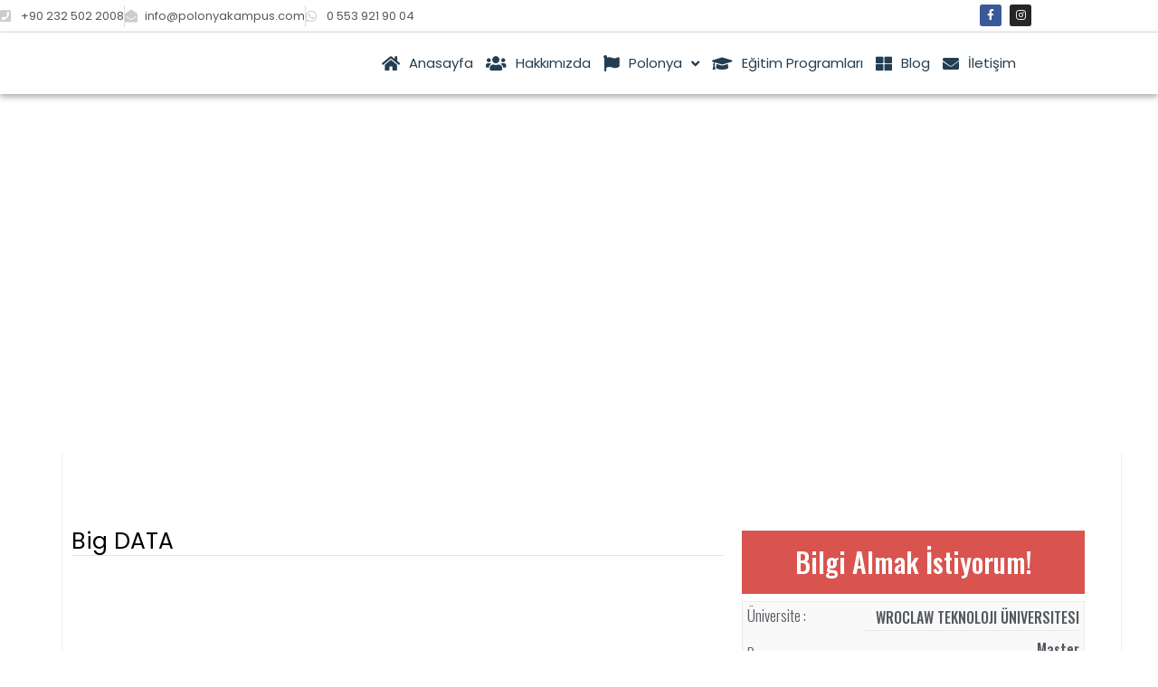

--- FILE ---
content_type: text/css
request_url: https://polonyakampus.com/wp-content/plugins/zoom-appointment-booking/assets/css/zab-frontend.css?ver=1.0.1
body_size: 268
content:
/* Zoom Appointment Booking Name: zab-frontend.css */

#zab-booking-form-wrapper {
    max-width: 600px;
    margin: 40px auto;
    padding: 30px;
    background: #ffffff;
    border-radius: 12px;
    box-shadow: 0 10px 25px rgba(0, 0, 0, 0.05);
    font-family: 'Inter', system-ui, -apple-system, sans-serif;
}

#zab-booking-form h3 {
    text-align: center;
    margin-bottom: 30px;
    color: #333;
}

/* Split Layout */
.zab-split-layout {
    display: grid;
    grid-template-columns: 1fr 1fr;
    gap: 20px;
}

.zab-form-group {
    margin-bottom: 15px;
}

@media (max-width: 600px) {
    .zab-split-layout {
        grid-template-columns: 1fr;
    }
}

.zab-form-group label {
    display: block;
    margin-bottom: 8px;
    font-weight: 500;
    color: #555;
}

.zab-form-control {
    width: 100%;
    padding: 12px 15px;
    border: 1px solid #e1e1e1;
    border-radius: 8px;
    font-size: 16px;
    transition: border-color 0.3s ease;
    box-sizing: border-box;
}

.zab-form-control:focus {
    border-color: #007bff;
    outline: none;
    box-shadow: 0 0 0 3px rgba(0, 123, 255, 0.1);
}

.zab-btn {
    display: inline-block;
    width: 100%;
    padding: 14px;
    background-color: #007bff;
    color: #fff;
    border: none;
    border-radius: 8px;
    font-size: 16px;
    font-weight: 600;
    cursor: pointer;
    transition: background-color 0.3s;
}

.zab-btn:hover {
    background-color: #0056b3;
}

.zab-slots-container {
    display: grid;
    grid-template-columns: repeat(auto-fill, minmax(100px, 1fr));
    gap: 10px;
    margin-top: 10px;
}

.zab-slot-btn {
    padding: 10px;
    background: #f8f9fa;
    border: 1px solid #dee2e6;
    border-radius: 6px;
    text-align: center;
    cursor: pointer;
    transition: all 0.2s;
}

.zab-slot-btn:hover {
    background: #e9ecef;
}

.zab-slot-btn.selected {
    background: #007bff;
    color: white;
    border-color: #007bff;
}

.zab-slot-btn.disabled {
    opacity: 0.5;
    cursor: not-allowed;
    background: #e9ecef;
}

/* Response Messages */
#zab-message-container {
    margin-top: 20px;
    display: none;
    padding: 15px;
    border-radius: 8px;
    text-align: center;
}

.zab-success {
    background-color: #d4edda;
    color: #155724;
    border: 1px solid #c3e6cb;
}

.zab-error {
    background-color: #f8d7da;
    color: #721c24;
    border: 1px solid #f5c6cb;
}

--- FILE ---
content_type: text/css
request_url: https://polonyakampus.com/wp-content/uploads/elementor/css/post-918.css?ver=1767696227
body_size: 753
content:
.elementor-918 .elementor-element.elementor-element-2af0cdf > .elementor-container > .elementor-column > .elementor-widget-wrap{align-content:center;align-items:center;}.elementor-918 .elementor-element.elementor-element-2af0cdf:not(.elementor-motion-effects-element-type-background), .elementor-918 .elementor-element.elementor-element-2af0cdf > .elementor-motion-effects-container > .elementor-motion-effects-layer{background-color:#ffffff;}.elementor-918 .elementor-element.elementor-element-2af0cdf > .elementor-container{min-height:35px;}.elementor-918 .elementor-element.elementor-element-2af0cdf{border-style:solid;border-width:0px 0px 1px 0px;border-color:#e8e8e8;transition:background 0.3s, border 0.3s, border-radius 0.3s, box-shadow 0.3s;}.elementor-918 .elementor-element.elementor-element-2af0cdf > .elementor-background-overlay{transition:background 0.3s, border-radius 0.3s, opacity 0.3s;}.elementor-widget-icon-list .elementor-icon-list-item:not(:last-child):after{border-color:var( --e-global-color-text );}.elementor-widget-icon-list .elementor-icon-list-icon i{color:var( --e-global-color-primary );}.elementor-widget-icon-list .elementor-icon-list-icon svg{fill:var( --e-global-color-primary );}.elementor-widget-icon-list .elementor-icon-list-item > .elementor-icon-list-text, .elementor-widget-icon-list .elementor-icon-list-item > a{font-family:var( --e-global-typography-text-font-family ), Sans-serif;font-weight:var( --e-global-typography-text-font-weight );}.elementor-widget-icon-list .elementor-icon-list-text{color:var( --e-global-color-secondary );}.elementor-918 .elementor-element.elementor-element-2ade2c2 .elementor-icon-list-item:not(:last-child):after{content:"";border-color:#ddd;}.elementor-918 .elementor-element.elementor-element-2ade2c2 .elementor-icon-list-items:not(.elementor-inline-items) .elementor-icon-list-item:not(:last-child):after{border-block-start-style:solid;border-block-start-width:1px;}.elementor-918 .elementor-element.elementor-element-2ade2c2 .elementor-icon-list-items.elementor-inline-items .elementor-icon-list-item:not(:last-child):after{border-inline-start-style:solid;}.elementor-918 .elementor-element.elementor-element-2ade2c2 .elementor-inline-items .elementor-icon-list-item:not(:last-child):after{border-inline-start-width:1px;}.elementor-918 .elementor-element.elementor-element-2ade2c2 .elementor-icon-list-icon i{color:#cccccc;transition:color 0.3s;}.elementor-918 .elementor-element.elementor-element-2ade2c2 .elementor-icon-list-icon svg{fill:#cccccc;transition:fill 0.3s;}.elementor-918 .elementor-element.elementor-element-2ade2c2 .elementor-icon-list-item:hover .elementor-icon-list-icon i{color:#7a7a7a;}.elementor-918 .elementor-element.elementor-element-2ade2c2 .elementor-icon-list-item:hover .elementor-icon-list-icon svg{fill:#7a7a7a;}.elementor-918 .elementor-element.elementor-element-2ade2c2{--e-icon-list-icon-size:14px;--icon-vertical-offset:0px;}.elementor-918 .elementor-element.elementor-element-2ade2c2 .elementor-icon-list-item > .elementor-icon-list-text, .elementor-918 .elementor-element.elementor-element-2ade2c2 .elementor-icon-list-item > a{font-family:"Poppins", Sans-serif;font-size:13px;}.elementor-918 .elementor-element.elementor-element-2ade2c2 .elementor-icon-list-text{transition:color 0.3s;}.elementor-bc-flex-widget .elementor-918 .elementor-element.elementor-element-2038ac7.elementor-column .elementor-widget-wrap{align-items:center;}.elementor-918 .elementor-element.elementor-element-2038ac7.elementor-column.elementor-element[data-element_type="column"] > .elementor-widget-wrap.elementor-element-populated{align-content:center;align-items:center;}.elementor-918 .elementor-element.elementor-element-7d05465{--grid-template-columns:repeat(0, auto);--icon-size:12px;--grid-column-gap:5px;--grid-row-gap:0px;}.elementor-918 .elementor-element.elementor-element-7d05465 .elementor-widget-container{text-align:right;}.elementor-918 .elementor-element.elementor-element-4956aab:not(.elementor-motion-effects-element-type-background), .elementor-918 .elementor-element.elementor-element-4956aab > .elementor-motion-effects-container > .elementor-motion-effects-layer{background-color:#ffffff;}.elementor-918 .elementor-element.elementor-element-4956aab > .elementor-container{min-height:60px;}.elementor-918 .elementor-element.elementor-element-4956aab{box-shadow:0px 3px 7px 0px rgba(0,0,0,0.34);transition:background 0.3s, border 0.3s, border-radius 0.3s, box-shadow 0.3s;}.elementor-918 .elementor-element.elementor-element-4956aab > .elementor-background-overlay{transition:background 0.3s, border-radius 0.3s, opacity 0.3s;}.elementor-bc-flex-widget .elementor-918 .elementor-element.elementor-element-4f4c53d.elementor-column .elementor-widget-wrap{align-items:center;}.elementor-918 .elementor-element.elementor-element-4f4c53d.elementor-column.elementor-element[data-element_type="column"] > .elementor-widget-wrap.elementor-element-populated{align-content:center;align-items:center;}.elementor-918 .elementor-element.elementor-element-4f4c53d > .elementor-element-populated{padding:10px 0px 10px 0px;}.elementor-widget-theme-site-logo .widget-image-caption{color:var( --e-global-color-text );font-family:var( --e-global-typography-text-font-family ), Sans-serif;font-weight:var( --e-global-typography-text-font-weight );}.elementor-bc-flex-widget .elementor-918 .elementor-element.elementor-element-4a9f68d.elementor-column .elementor-widget-wrap{align-items:center;}.elementor-918 .elementor-element.elementor-element-4a9f68d.elementor-column.elementor-element[data-element_type="column"] > .elementor-widget-wrap.elementor-element-populated{align-content:center;align-items:center;}.elementor-918 .elementor-element.elementor-element-ad6387d .jet-menu{justify-content:flex-end !important;border-style:solid;}.jet-desktop-menu-active .elementor-918 .elementor-element.elementor-element-ad6387d .jet-menu > .jet-menu-item{flex-grow:0;}.elementor-918 .elementor-element.elementor-element-ad6387d .jet-menu .jet-menu-item .top-level-link{font-family:"Poppins", Sans-serif;font-size:15px;font-weight:400;text-transform:none;font-style:normal;text-decoration:none;border-style:none;padding:15px 7px 15px 7px;}.elementor-918 .elementor-element.elementor-element-ad6387d .jet-menu .jet-menu-item:hover > .top-level-link{color:#253d53;}.elementor-918 .elementor-element.elementor-element-ad6387d .jet-menu .jet-menu-item:hover > .top-level-link .jet-menu-icon{color:#f39200;}.elementor-918 .elementor-element.elementor-element-ad6387d .jet-menu .jet-menu-item .top-level-link .jet-menu-icon{font-size:18px;}.elementor-918 .elementor-element.elementor-element-ad6387d .jet-menu .jet-menu-item .top-level-link .jet-menu-icon svg{width:18px;}.elementor-918 .elementor-element.elementor-element-ad6387d .jet-mobile-menu__container{z-index:999;}.elementor-918 .elementor-element.elementor-element-ad6387d .jet-mobile-menu-widget .jet-mobile-menu-cover{z-index:calc(999-1);}.elementor-918 .elementor-element.elementor-element-ad6387d .jet-mobile-menu__item .jet-menu-icon{align-self:center;justify-content:center;}.elementor-918 .elementor-element.elementor-element-ad6387d .jet-mobile-menu__item .jet-menu-badge{align-self:flex-start;}@media(min-width:768px){.elementor-918 .elementor-element.elementor-element-f253540{width:75%;}.elementor-918 .elementor-element.elementor-element-2038ac7{width:25%;}.elementor-918 .elementor-element.elementor-element-4f4c53d{width:30%;}.elementor-918 .elementor-element.elementor-element-4a9f68d{width:70%;}}@media(max-width:767px){.elementor-918 .elementor-element.elementor-element-2af0cdf{padding:0px 5px 0px 5px;}.elementor-918 .elementor-element.elementor-element-f253540{width:80%;}.elementor-918 .elementor-element.elementor-element-2ade2c2 .elementor-icon-list-items:not(.elementor-inline-items) .elementor-icon-list-item:not(:last-child){padding-block-end:calc(10px/2);}.elementor-918 .elementor-element.elementor-element-2ade2c2 .elementor-icon-list-items:not(.elementor-inline-items) .elementor-icon-list-item:not(:first-child){margin-block-start:calc(10px/2);}.elementor-918 .elementor-element.elementor-element-2ade2c2 .elementor-icon-list-items.elementor-inline-items .elementor-icon-list-item{margin-inline:calc(10px/2);}.elementor-918 .elementor-element.elementor-element-2ade2c2 .elementor-icon-list-items.elementor-inline-items{margin-inline:calc(-10px/2);}.elementor-918 .elementor-element.elementor-element-2ade2c2 .elementor-icon-list-items.elementor-inline-items .elementor-icon-list-item:after{inset-inline-end:calc(-10px/2);}.elementor-918 .elementor-element.elementor-element-2ade2c2{--e-icon-list-icon-size:11px;}.elementor-918 .elementor-element.elementor-element-2ade2c2 .elementor-icon-list-item > .elementor-icon-list-text, .elementor-918 .elementor-element.elementor-element-2ade2c2 .elementor-icon-list-item > a{font-size:10px;}.elementor-918 .elementor-element.elementor-element-2038ac7{width:20%;}.elementor-918 .elementor-element.elementor-element-7d05465{--icon-size:10px;}.elementor-918 .elementor-element.elementor-element-4f4c53d{width:85%;}.elementor-918 .elementor-element.elementor-element-4f4c53d > .elementor-element-populated{padding:10px 10px 0px 10px;}.elementor-918 .elementor-element.elementor-element-0c71cf6{text-align:center;}}

--- FILE ---
content_type: text/css
request_url: https://polonyakampus.com/wp-content/uploads/elementor/css/post-377.css?ver=1767696227
body_size: 669
content:
.elementor-377 .elementor-element.elementor-element-0c48188 > .elementor-container > .elementor-column > .elementor-widget-wrap{align-content:flex-start;align-items:flex-start;}.elementor-377 .elementor-element.elementor-element-0c48188:not(.elementor-motion-effects-element-type-background), .elementor-377 .elementor-element.elementor-element-0c48188 > .elementor-motion-effects-container > .elementor-motion-effects-layer{background-color:transparent;background-image:radial-gradient(at center left, #818080 13%, var( --e-global-color-secondary ) 100%);}.elementor-377 .elementor-element.elementor-element-0c48188{transition:background 0.3s, border 0.3s, border-radius 0.3s, box-shadow 0.3s;margin-top:0px;margin-bottom:0px;padding:10px 0px 20px 0px;}.elementor-377 .elementor-element.elementor-element-0c48188 > .elementor-background-overlay{transition:background 0.3s, border-radius 0.3s, opacity 0.3s;}.elementor-widget-image .widget-image-caption{color:var( --e-global-color-text );font-family:var( --e-global-typography-text-font-family ), Sans-serif;font-weight:var( --e-global-typography-text-font-weight );}.elementor-377 .elementor-element.elementor-element-17270f9{text-align:start;}.elementor-377 .elementor-element.elementor-element-17270f9 img{opacity:0.75;filter:brightness( 100% ) contrast( 100% ) saturate( 100% ) blur( 0px ) hue-rotate( 0deg );}.elementor-377 .elementor-element.elementor-element-17270f9:hover img{opacity:1;}.elementor-widget-icon-list .elementor-icon-list-item:not(:last-child):after{border-color:var( --e-global-color-text );}.elementor-widget-icon-list .elementor-icon-list-icon i{color:var( --e-global-color-primary );}.elementor-widget-icon-list .elementor-icon-list-icon svg{fill:var( --e-global-color-primary );}.elementor-widget-icon-list .elementor-icon-list-item > .elementor-icon-list-text, .elementor-widget-icon-list .elementor-icon-list-item > a{font-family:var( --e-global-typography-text-font-family ), Sans-serif;font-weight:var( --e-global-typography-text-font-weight );}.elementor-widget-icon-list .elementor-icon-list-text{color:var( --e-global-color-secondary );}.elementor-377 .elementor-element.elementor-element-a9314b8 .elementor-icon-list-item:not(:last-child):after{content:"";border-color:var( --e-global-color-astglobalcolor6 );}.elementor-377 .elementor-element.elementor-element-a9314b8 .elementor-icon-list-items:not(.elementor-inline-items) .elementor-icon-list-item:not(:last-child):after{border-block-start-style:solid;border-block-start-width:1px;}.elementor-377 .elementor-element.elementor-element-a9314b8 .elementor-icon-list-items.elementor-inline-items .elementor-icon-list-item:not(:last-child):after{border-inline-start-style:solid;}.elementor-377 .elementor-element.elementor-element-a9314b8 .elementor-inline-items .elementor-icon-list-item:not(:last-child):after{border-inline-start-width:1px;}.elementor-377 .elementor-element.elementor-element-a9314b8 .elementor-icon-list-icon i{color:var( --e-global-color-astglobalcolor6 );transition:color 0.3s;}.elementor-377 .elementor-element.elementor-element-a9314b8 .elementor-icon-list-icon svg{fill:var( --e-global-color-astglobalcolor6 );transition:fill 0.3s;}.elementor-377 .elementor-element.elementor-element-a9314b8 .elementor-icon-list-item:hover .elementor-icon-list-icon i{color:#54595f;}.elementor-377 .elementor-element.elementor-element-a9314b8 .elementor-icon-list-item:hover .elementor-icon-list-icon svg{fill:#54595f;}.elementor-377 .elementor-element.elementor-element-a9314b8{--e-icon-list-icon-size:16px;--icon-vertical-offset:0px;}.elementor-377 .elementor-element.elementor-element-a9314b8 .elementor-icon-list-item > .elementor-icon-list-text, .elementor-377 .elementor-element.elementor-element-a9314b8 .elementor-icon-list-item > a{font-size:13px;}.elementor-377 .elementor-element.elementor-element-a9314b8 .elementor-icon-list-text{color:var( --e-global-color-astglobalcolor6 );transition:color 0.3s;}.elementor-377 .elementor-element.elementor-element-d9fc98c .elementor-icon-list-item:not(:last-child):after{content:"";border-color:var( --e-global-color-astglobalcolor6 );}.elementor-377 .elementor-element.elementor-element-d9fc98c .elementor-icon-list-items:not(.elementor-inline-items) .elementor-icon-list-item:not(:last-child):after{border-block-start-style:solid;border-block-start-width:1px;}.elementor-377 .elementor-element.elementor-element-d9fc98c .elementor-icon-list-items.elementor-inline-items .elementor-icon-list-item:not(:last-child):after{border-inline-start-style:solid;}.elementor-377 .elementor-element.elementor-element-d9fc98c .elementor-inline-items .elementor-icon-list-item:not(:last-child):after{border-inline-start-width:1px;}.elementor-377 .elementor-element.elementor-element-d9fc98c .elementor-icon-list-icon i{color:var( --e-global-color-astglobalcolor6 );transition:color 0.3s;}.elementor-377 .elementor-element.elementor-element-d9fc98c .elementor-icon-list-icon svg{fill:var( --e-global-color-astglobalcolor6 );transition:fill 0.3s;}.elementor-377 .elementor-element.elementor-element-d9fc98c .elementor-icon-list-item:hover .elementor-icon-list-icon i{color:#54595f;}.elementor-377 .elementor-element.elementor-element-d9fc98c .elementor-icon-list-item:hover .elementor-icon-list-icon svg{fill:#54595f;}.elementor-377 .elementor-element.elementor-element-d9fc98c{--e-icon-list-icon-size:16px;--icon-vertical-offset:0px;}.elementor-377 .elementor-element.elementor-element-d9fc98c .elementor-icon-list-item > .elementor-icon-list-text, .elementor-377 .elementor-element.elementor-element-d9fc98c .elementor-icon-list-item > a{font-size:13px;}.elementor-377 .elementor-element.elementor-element-d9fc98c .elementor-icon-list-text{color:var( --e-global-color-astglobalcolor6 );transition:color 0.3s;}.elementor-bc-flex-widget .elementor-377 .elementor-element.elementor-element-5941704.elementor-column .elementor-widget-wrap{align-items:flex-start;}.elementor-377 .elementor-element.elementor-element-5941704.elementor-column.elementor-element[data-element_type="column"] > .elementor-widget-wrap.elementor-element-populated{align-content:flex-start;align-items:flex-start;}.elementor-widget-heading .elementor-heading-title{font-family:var( --e-global-typography-primary-font-family ), Sans-serif;font-weight:var( --e-global-typography-primary-font-weight );color:var( --e-global-color-primary );}.elementor-377 .elementor-element.elementor-element-c61e293{text-align:center;}.elementor-377 .elementor-element.elementor-element-c61e293 .elementor-heading-title{font-size:25px;color:var( --e-global-color-astglobalcolor6 );}.elementor-377 .elementor-element.elementor-element-71867f2 > .elementor-container > .elementor-column > .elementor-widget-wrap{align-content:center;align-items:center;}.elementor-377 .elementor-element.elementor-element-71867f2:not(.elementor-motion-effects-element-type-background), .elementor-377 .elementor-element.elementor-element-71867f2 > .elementor-motion-effects-container > .elementor-motion-effects-layer{background-color:#54595f;}.elementor-377 .elementor-element.elementor-element-71867f2{transition:background 0.3s, border 0.3s, border-radius 0.3s, box-shadow 0.3s;margin-top:-3px;margin-bottom:0px;}.elementor-377 .elementor-element.elementor-element-71867f2 > .elementor-background-overlay{transition:background 0.3s, border-radius 0.3s, opacity 0.3s;}.elementor-377 .elementor-element.elementor-element-7c36790 > .elementor-container > .elementor-column > .elementor-widget-wrap{align-content:flex-end;align-items:flex-end;}.elementor-377 .elementor-element.elementor-element-7c36790{padding:0px 0px 0px 0px;}.elementor-bc-flex-widget .elementor-377 .elementor-element.elementor-element-3ed2cc0.elementor-column .elementor-widget-wrap{align-items:center;}.elementor-377 .elementor-element.elementor-element-3ed2cc0.elementor-column.elementor-element[data-element_type="column"] > .elementor-widget-wrap.elementor-element-populated{align-content:center;align-items:center;}.elementor-377 .elementor-element.elementor-element-d93bc04 .elementor-icon-list-icon i{color:var( --e-global-color-text );transition:color 0.3s;}.elementor-377 .elementor-element.elementor-element-d93bc04 .elementor-icon-list-icon svg{fill:var( --e-global-color-text );transition:fill 0.3s;}.elementor-377 .elementor-element.elementor-element-d93bc04{--e-icon-list-icon-size:14px;--icon-vertical-offset:0px;}.elementor-377 .elementor-element.elementor-element-d93bc04 .elementor-icon-list-text{color:var( --e-global-color-text );transition:color 0.3s;}.elementor-bc-flex-widget .elementor-377 .elementor-element.elementor-element-ec050ce.elementor-column .elementor-widget-wrap{align-items:center;}.elementor-377 .elementor-element.elementor-element-ec050ce.elementor-column.elementor-element[data-element_type="column"] > .elementor-widget-wrap.elementor-element-populated{align-content:center;align-items:center;}.elementor-377 .elementor-element.elementor-element-5826fe6{text-align:end;}:root{--page-title-display:none;}@media(max-width:767px){.elementor-377 .elementor-element.elementor-element-3ed2cc0{width:81%;}.elementor-377 .elementor-element.elementor-element-ec050ce{width:15%;}}@media(min-width:768px){.elementor-377 .elementor-element.elementor-element-c1fdc10{width:34.438%;}.elementor-377 .elementor-element.elementor-element-9b7ca42{width:22.246%;}.elementor-377 .elementor-element.elementor-element-5941704{width:43.315%;}}

--- FILE ---
content_type: text/css
request_url: https://polonyakampus.com/wp-content/uploads/jet-menu/jet-menu-general.css?ver=1769000787
body_size: -220
content:
.jet-menu .jet-menu-item .top-level-link .jet-menu-icon {align-self:center; order:-1; color:#233e53; }.jet-menu .jet-menu-item .sub-level-link .jet-menu-icon {align-self:center; order:-1; }.jet-menu .jet-menu-item .top-level-link .jet-menu-badge {flex:0 0 100%; width:0; order:-2; text-align:right; }.jet-menu .jet-menu-item .sub-level-link .jet-menu-badge {flex:0 0 100%; width:0; order:-2; text-align:right; }.jet-menu .jet-menu-item .top-level-link .jet-dropdown-arrow {align-self:center; order:2; }.jet-menu .jet-menu-item .sub-level-link .jet-dropdown-arrow {align-self:center; order:2; margin-left:auto !important; }.jet-menu  {justify-content:flex-end !important; }.jet-menu .jet-menu-item .top-level-link {color:#233e53; }.jet-menu ul.jet-sub-menu {min-width:200px; }.jet-mobile-menu-single .jet-menu-icon {-webkit-align-self:center; align-self:center; }.jet-mobile-menu-single .jet-menu-badge {-webkit-align-self:flex-start; align-self:flex-start; }

--- FILE ---
content_type: text/css
request_url: https://polonyakampus.com/wp-content/uploads/elementor/css/post-3225.css?ver=1767696227
body_size: -186
content:
.elementor-3225 .elementor-element.elementor-element-b95aaa0{transition:background 0.3s, border 0.3s, border-radius 0.3s, box-shadow 0.3s;padding:30px 30px 30px 30px;}.elementor-3225 .elementor-element.elementor-element-b95aaa0 > .elementor-background-overlay{transition:background 0.3s, border-radius 0.3s, opacity 0.3s;}#elementor-popup-modal-3225{background-color:rgba(0,0,0,.8);justify-content:center;align-items:center;pointer-events:all;}#elementor-popup-modal-3225 .dialog-message{width:800px;height:auto;}#elementor-popup-modal-3225 .dialog-close-button{display:flex;}#elementor-popup-modal-3225 .dialog-widget-content{box-shadow:2px 8px 23px 3px rgba(0,0,0,0.2);}@media(max-width:767px){#elementor-popup-modal-3225{align-items:flex-start;}#elementor-popup-modal-3225 .dialog-widget-content{margin:30px 10px 10px 10px;}}

--- FILE ---
content_type: text/css
request_url: https://polonyakampus.com/wp-content/uploads/elementor/css/post-3043.css?ver=1767696227
body_size: 43
content:
.elementor-3043 .elementor-element.elementor-element-9065a47:not(.elementor-motion-effects-element-type-background) > .elementor-widget-wrap, .elementor-3043 .elementor-element.elementor-element-9065a47 > .elementor-widget-wrap > .elementor-motion-effects-container > .elementor-motion-effects-layer{background-color:#FFA000;}.elementor-3043 .elementor-element.elementor-element-9065a47 > .elementor-element-populated{border-style:solid;border-width:10px 10px 10px 10px;transition:background 0.3s, border 0.3s, border-radius 0.3s, box-shadow 0.3s;margin:0px 0px 0px 0px;--e-column-margin-right:0px;--e-column-margin-left:0px;padding:20px 20px 20px 20px;}.elementor-3043 .elementor-element.elementor-element-9065a47 > .elementor-element-populated > .elementor-background-overlay{transition:background 0.3s, border-radius 0.3s, opacity 0.3s;}.elementor-widget-heading .elementor-heading-title{font-family:var( --e-global-typography-primary-font-family ), Sans-serif;font-weight:var( --e-global-typography-primary-font-weight );color:var( --e-global-color-primary );}.elementor-3043 .elementor-element.elementor-element-8010448{text-align:center;}.elementor-3043 .elementor-element.elementor-element-8010448 .elementor-heading-title{color:var( --e-global-color-astglobalcolor5 );}.elementor-3043 .elementor-element.elementor-element-3d806de{--spacer-size:30px;}#elementor-popup-modal-3043{background-color:rgba(0,0,0,.8);justify-content:center;align-items:center;pointer-events:all;}#elementor-popup-modal-3043 .dialog-message{width:640px;height:auto;}#elementor-popup-modal-3043 .dialog-close-button{display:flex;}#elementor-popup-modal-3043 .dialog-widget-content{box-shadow:2px 8px 23px 3px rgba(0,0,0,0.2);}@media(max-width:767px){#elementor-popup-modal-3043 .dialog-message{width:320px;}#elementor-popup-modal-3043{justify-content:center;align-items:center;}}

--- FILE ---
content_type: text/css
request_url: https://polonyakampus.com/wp-content/uploads/elementor/css/post-718.css?ver=1767696964
body_size: 978
content:
.elementor-718 .elementor-element.elementor-element-7455dca3 > .elementor-container > .elementor-column > .elementor-widget-wrap{align-content:center;align-items:center;}.elementor-718 .elementor-element.elementor-element-7455dca3:not(.elementor-motion-effects-element-type-background), .elementor-718 .elementor-element.elementor-element-7455dca3 > .elementor-motion-effects-container > .elementor-motion-effects-layer{background-image:url("https://polonyakampus.com/wp-content/uploads/s2.jpg");background-position:center center;background-repeat:no-repeat;background-size:cover;}.elementor-718 .elementor-element.elementor-element-7455dca3 > .elementor-background-overlay{background-color:#000000;opacity:0.4;transition:background 0.3s, border-radius 0.3s, opacity 0.3s;}.elementor-718 .elementor-element.elementor-element-7455dca3{background-size:cover;transition:background 0.3s, border 0.3s, border-radius 0.3s, box-shadow 0.3s;z-index:1;background-position:bottom center;background-attachment:scroll;background-repeat:no-repeat;}.elementor-718 .elementor-element.elementor-element-7455dca3 > .elementor-container{min-height:400px;}.elementor-718 .elementor-element.elementor-element-7455dca3 > .elementor-shape-bottom svg{width:calc(200% + 1.3px);height:10px;}.elementor-718 .elementor-element.elementor-element-92e194e{border-style:solid;border-width:0px 1px 1px 1px;border-color:#efefef;margin-top:-2px;margin-bottom:-2px;padding:75px 0px 50px 0px;z-index:100;}.elementor-718 .elementor-element.elementor-element-92e194e, .elementor-718 .elementor-element.elementor-element-92e194e > .elementor-background-overlay{border-radius:0px 0px 10px 10px;}.elementor-widget-ae-post-title .ae-element-post-title{font-family:var( --e-global-typography-primary-font-family ), Sans-serif;font-weight:var( --e-global-typography-primary-font-weight );color:var( --e-global-color-primary );}.elementor-widget-ae-post-title .ae-element-post-title:hover{color:var( --e-global-color-primary );}.elementor-718 .elementor-element.elementor-element-c89ef4d > .elementor-widget-container{border-style:solid;border-width:0px 0px 1px 0px;border-color:#e5e5e5;}.elementor-718 .elementor-element.elementor-element-c89ef4d .ae-element-post-title{font-family:"Poppins", Sans-serif;font-size:25px;font-weight:normal;color:#000000;}.elementor-widget-ae-post-content .ae-element-post-content{color:var( --e-global-color-text );font-family:var( --e-global-typography-text-font-family ), Sans-serif;font-weight:var( --e-global-typography-text-font-weight );}.elementor-widget-ae-post-content .ae-post-content-unfold{background-image:var( --e-global-color-text );}.elementor-widget-ae-post-content .ae-post-content-unfold-link{color:var( --e-global-color-secondary );background-color:var( --e-global-color-primary );}.elementor-widget-ae-post-content .ae-post-content-unfold-link:hover{color:var( --e-global-color-secondary );background-color:var( --e-global-color-primary );}.elementor-718 .elementor-element.elementor-element-7cbe976 .ae-element-post-content{text-align:left;font-family:"Poppins", Sans-serif;font-size:16px;font-weight:300;}.elementor-widget-button .elementor-button{background-color:var( --e-global-color-accent );font-family:var( --e-global-typography-accent-font-family ), Sans-serif;font-weight:var( --e-global-typography-accent-font-weight );}.elementor-718 .elementor-element.elementor-element-260e208 .elementor-button:hover, .elementor-718 .elementor-element.elementor-element-260e208 .elementor-button:focus{background-color:#f2981a;}.elementor-718 .elementor-element.elementor-element-260e208 > .elementor-widget-container{margin:0px 0px 0px 0px;padding:0px 0px 0px 0px;}.elementor-718 .elementor-element.elementor-element-260e208 .elementor-button{font-family:"Oswald", Sans-serif;font-size:30px;border-radius:0px 0px 0px 0px;}.elementor-718 .elementor-element.elementor-element-e6365c1 > .elementor-container > .elementor-column > .elementor-widget-wrap{align-content:flex-start;align-items:flex-start;}.elementor-718 .elementor-element.elementor-element-e6365c1:not(.elementor-motion-effects-element-type-background), .elementor-718 .elementor-element.elementor-element-e6365c1 > .elementor-motion-effects-container > .elementor-motion-effects-layer{background-color:#f9f9f9;}.elementor-718 .elementor-element.elementor-element-e6365c1{border-style:solid;border-width:1px 1px 1px 1px;border-color:#eaeaea;transition:background 0.3s, border 0.3s, border-radius 0.3s, box-shadow 0.3s;padding:5px 5px 5px 5px;}.elementor-718 .elementor-element.elementor-element-e6365c1 > .elementor-background-overlay{transition:background 0.3s, border-radius 0.3s, opacity 0.3s;}.elementor-widget-heading .elementor-heading-title{font-family:var( --e-global-typography-primary-font-family ), Sans-serif;font-weight:var( --e-global-typography-primary-font-weight );color:var( --e-global-color-primary );}.elementor-718 .elementor-element.elementor-element-46d6e0b > .elementor-widget-container{margin:0px 0px 10px 0px;}.elementor-718 .elementor-element.elementor-element-46d6e0b .elementor-heading-title{font-family:"Oswald", Sans-serif;font-size:17px;font-weight:300;color:#54595f;}.elementor-718 .elementor-element.elementor-element-08f3b72 > .elementor-widget-container{margin:0px 0px 10px 0px;}.elementor-718 .elementor-element.elementor-element-08f3b72 .elementor-heading-title{font-family:"Oswald", Sans-serif;font-size:17px;font-weight:300;color:#54595f;}.elementor-718 .elementor-element.elementor-element-3f16234 .elementor-heading-title{font-family:"Oswald", Sans-serif;font-size:17px;font-weight:300;color:#54595f;}.elementor-718 .elementor-element.elementor-element-de03f38 > .elementor-widget-container{margin:1px 0px 10px 0px;}.elementor-718 .elementor-element.elementor-element-de03f38 .elementor-heading-title{font-family:"Oswald", Sans-serif;font-size:17px;font-weight:300;color:#54595f;}.elementor-718 .elementor-element.elementor-element-b116e79 > .elementor-widget-container{margin:0px 0px 13px 0px;}.elementor-718 .elementor-element.elementor-element-b116e79 .elementor-heading-title{font-family:"Oswald", Sans-serif;font-size:17px;font-weight:300;color:#54595f;}.elementor-718 .elementor-element.elementor-element-02a5323 .elementor-heading-title{font-family:"Oswald", Sans-serif;font-size:17px;font-weight:300;color:#54595f;}.elementor-widget-ae-taxonomy .ae-custom-tax a{color:var( --e-global-color-accent );}.elementor-widget-ae-taxonomy .ae-custom-tax .ae-term-item{color:var( --e-global-color-accent );}.elementor-widget-ae-taxonomy .ae-custom-tax *{font-family:var( --e-global-typography-accent-font-family ), Sans-serif;font-weight:var( --e-global-typography-accent-font-weight );}.elementor-widget-ae-taxonomy .ae-custom-tax-label{color:var( --e-global-color-accent );font-family:var( --e-global-typography-accent-font-family ), Sans-serif;font-weight:var( --e-global-typography-accent-font-weight );}.elementor-widget-ae-taxonomy .icon-wrapper i{color:var( --e-global-color-primary );}.elementor-718 .elementor-element.elementor-element-6524d30 > .elementor-widget-container{border-style:solid;border-width:0px 0px 1px 0px;border-color:#e8e8e8;}.elementor-718 .elementor-element.elementor-element-6524d30 .ae-custom-tax-wrapper{text-align:right;}.elementor-718 .elementor-element.elementor-element-6524d30 .ae-custom-tax a{color:#54595f;}.elementor-718 .elementor-element.elementor-element-6524d30 .ae-custom-tax .ae-term-item{color:#54595f;padding:0px 0px 0px 0px;}.elementor-718 .elementor-element.elementor-element-6524d30 .ae-custom-tax *{font-family:"Oswald", Sans-serif;font-size:16px;}.elementor-widget-ae-custom-field .ae-element-custom-field{color:var( --e-global-color-accent );font-family:var( --e-global-typography-accent-font-family ), Sans-serif;font-weight:var( --e-global-typography-accent-font-weight );}.elementor-widget-ae-custom-field .icon-wrapper i{color:var( --e-global-color-primary );}.elementor-widget-ae-custom-field .ae-element-custom-field-label{color:var( --e-global-color-accent );font-family:var( --e-global-typography-accent-font-family ), Sans-serif;font-weight:var( --e-global-typography-accent-font-weight );}.elementor-718 .elementor-element.elementor-element-b226fa4 > .elementor-widget-container{border-style:solid;border-width:0px 0px 1px 0px;border-color:#e8e8e8;}.elementor-718 .elementor-element.elementor-element-b226fa4{text-align:right;}.elementor-718 .elementor-element.elementor-element-b226fa4 .ae-element-custom-field{color:#54595f;font-family:"Oswald", Sans-serif;font-size:16px;}.elementor-718 .elementor-element.elementor-element-c9349c5 > .elementor-widget-container{border-style:solid;border-width:0px 0px 1px 0px;border-color:#e8e8e8;}.elementor-718 .elementor-element.elementor-element-c9349c5 .ae-custom-tax-wrapper{text-align:right;}.elementor-718 .elementor-element.elementor-element-c9349c5 .ae-custom-tax a{color:#54595f;}.elementor-718 .elementor-element.elementor-element-c9349c5 .ae-custom-tax .ae-term-item{color:#54595f;}.elementor-718 .elementor-element.elementor-element-c9349c5 .ae-custom-tax *{font-family:"Oswald", Sans-serif;font-size:16px;}.elementor-718 .elementor-element.elementor-element-29a0004 > .elementor-widget-container{border-style:solid;border-width:0px 0px 1px 0px;border-color:#e8e8e8;}.elementor-718 .elementor-element.elementor-element-29a0004 .ae-custom-tax-wrapper{text-align:right;}.elementor-718 .elementor-element.elementor-element-29a0004 .ae-custom-tax a{color:#54595f;}.elementor-718 .elementor-element.elementor-element-29a0004 .ae-custom-tax .ae-term-item{color:#54595f;}.elementor-718 .elementor-element.elementor-element-29a0004 .ae-custom-tax *{font-family:"Oswald", Sans-serif;font-size:16px;}.elementor-718 .elementor-element.elementor-element-b19b490 > .elementor-widget-container{border-style:solid;border-width:0px 0px 1px 0px;border-color:#e8e8e8;}.elementor-718 .elementor-element.elementor-element-b19b490{text-align:right;}.elementor-718 .elementor-element.elementor-element-b19b490 .ae-element-custom-field{color:#54595f;font-family:"Oswald", Sans-serif;font-size:16px;}.elementor-718 .elementor-element.elementor-element-ee06f12{text-align:right;}.elementor-718 .elementor-element.elementor-element-ee06f12 .ae-element-custom-field{color:#54595f;font-family:"Oswald", Sans-serif;font-size:16px;}.elementor-718 .elementor-element.elementor-element-ff2c640 > .elementor-widget-container{background-color:#7a7a7a;}.elementor-718 .elementor-element.elementor-element-ff2c640{text-align:center;}.elementor-718 .elementor-element.elementor-element-ff2c640 .ae-element-custom-field{color:#ffffff;font-family:"Oswald", Sans-serif;font-size:30px;font-weight:400;letter-spacing:1.5px;}.elementor-718 .elementor-element.elementor-element-ff2c640 .ae-element-custom-field-label{color:#efefef;font-size:32px;font-weight:300;}@media(min-width:768px){.elementor-718 .elementor-element.elementor-element-f754a7d{width:65%;}.elementor-718 .elementor-element.elementor-element-fd26d5a{width:35%;}.elementor-718 .elementor-element.elementor-element-5b52c5b{width:35%;}.elementor-718 .elementor-element.elementor-element-d69828d{width:65%;}}@media(max-width:767px){.elementor-718 .elementor-element.elementor-element-92e194e{padding:20px 0px 0px 0px;}.elementor-718 .elementor-element.elementor-element-5b52c5b{width:32%;}.elementor-718 .elementor-element.elementor-element-d69828d{width:68%;}}/* Start custom CSS for section, class: .elementor-element-7455dca3 */#primary {
margin: 0!important;
}
.ast-separate-container .ast-article-single {
    padding: 0px 0px 0px 28px!important;
}/* End custom CSS */
/* Start custom CSS for ae-taxonomy, class: .elementor-element-6524d30 */.elementor-widget:not(:last-child) {
margin-bottom: 8px!important;
}/* End custom CSS */

--- FILE ---
content_type: text/css
request_url: https://polonyakampus.com/wp-content/uploads/elementor/css/post-1050.css?ver=1767696227
body_size: 21
content:
.elementor-widget-posts .elementor-button{background-color:var( --e-global-color-accent );font-family:var( --e-global-typography-accent-font-family ), Sans-serif;font-weight:var( --e-global-typography-accent-font-weight );}.elementor-widget-posts .elementor-post__title, .elementor-widget-posts .elementor-post__title a{color:var( --e-global-color-secondary );font-family:var( --e-global-typography-primary-font-family ), Sans-serif;font-weight:var( --e-global-typography-primary-font-weight );}.elementor-widget-posts .elementor-post__meta-data{font-family:var( --e-global-typography-secondary-font-family ), Sans-serif;font-weight:var( --e-global-typography-secondary-font-weight );}.elementor-widget-posts .elementor-post__excerpt p{font-family:var( --e-global-typography-text-font-family ), Sans-serif;font-weight:var( --e-global-typography-text-font-weight );}.elementor-widget-posts .elementor-post__read-more{color:var( --e-global-color-accent );}.elementor-widget-posts a.elementor-post__read-more{font-family:var( --e-global-typography-accent-font-family ), Sans-serif;font-weight:var( --e-global-typography-accent-font-weight );}.elementor-widget-posts .elementor-post__card .elementor-post__badge{background-color:var( --e-global-color-accent );font-family:var( --e-global-typography-accent-font-family ), Sans-serif;font-weight:var( --e-global-typography-accent-font-weight );}.elementor-widget-posts .elementor-pagination{font-family:var( --e-global-typography-secondary-font-family ), Sans-serif;font-weight:var( --e-global-typography-secondary-font-weight );}.elementor-widget-posts .e-load-more-message{font-family:var( --e-global-typography-secondary-font-family ), Sans-serif;font-weight:var( --e-global-typography-secondary-font-weight );}.elementor-1050 .elementor-element.elementor-element-8d0cc11{--grid-row-gap:10px;--grid-column-gap:10px;}.elementor-1050 .elementor-element.elementor-element-8d0cc11 .elementor-posts-container .elementor-post__thumbnail{padding-bottom:calc( 0.66 * 100% );}.elementor-1050 .elementor-element.elementor-element-8d0cc11:after{content:"0.66";}.elementor-1050 .elementor-element.elementor-element-8d0cc11 .elementor-post__thumbnail__link{width:100%;}.elementor-1050 .elementor-element.elementor-element-8d0cc11 .elementor-post__meta-data span + span:before{content:"•";}.elementor-1050 .elementor-element.elementor-element-8d0cc11 .elementor-post__text{padding:0 0px;margin-top:0px;}.elementor-1050 .elementor-element.elementor-element-8d0cc11 .elementor-post__meta-data{padding:10px 0px;}.elementor-1050 .elementor-element.elementor-element-8d0cc11 .elementor-post__avatar{padding-right:0px;padding-left:0px;}.elementor-1050 .elementor-element.elementor-element-8d0cc11 .elementor-post__card{padding-top:0px;padding-bottom:0px;}.elementor-1050 .elementor-element.elementor-element-8d0cc11 .elementor-post__title, .elementor-1050 .elementor-element.elementor-element-8d0cc11 .elementor-post__title a{font-family:"Oswald", Sans-serif;font-size:15px;font-weight:300;}.elementor-1050 .elementor-element.elementor-element-8d0cc11 .elementor-post__title{margin-bottom:5px;}@media(max-width:767px){.elementor-1050 .elementor-element.elementor-element-8d0cc11 .elementor-posts-container .elementor-post__thumbnail{padding-bottom:calc( 0.5 * 100% );}.elementor-1050 .elementor-element.elementor-element-8d0cc11:after{content:"0.5";}.elementor-1050 .elementor-element.elementor-element-8d0cc11 .elementor-post__thumbnail__link{width:100%;}}